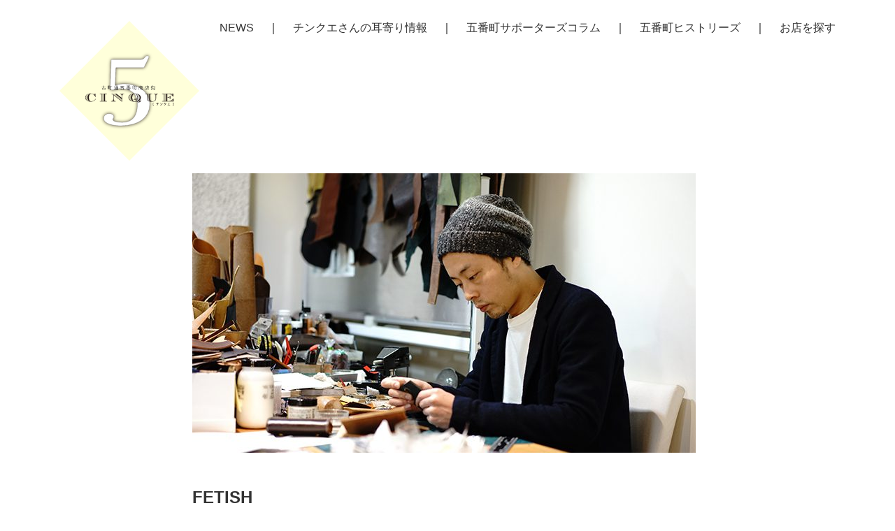

--- FILE ---
content_type: text/html; charset=UTF-8
request_url: http://ful-5.net/fetish/
body_size: 10193
content:
<!doctype html>
<html class="no-js" lang="">
<head>
<meta charset="utf-8">
<title>FETISH | CINQUE（チンクエ）</title>
<meta name="description" content="">
<meta name="viewport" content="width=device-width, initial-scale=1">

<link rel="apple-touch-icon" href="icon.png">
<meta name='robots' content='max-image-preview:large' />
<link rel='dns-prefetch' href='//s.w.org' />
<link rel="alternate" type="application/rss+xml" title="CINQUE（チンクエ） &raquo; FETISH のコメントのフィード" href="http://ful-5.net/fetish/feed/" />
		<script type="text/javascript">
			window._wpemojiSettings = {"baseUrl":"https:\/\/s.w.org\/images\/core\/emoji\/13.0.1\/72x72\/","ext":".png","svgUrl":"https:\/\/s.w.org\/images\/core\/emoji\/13.0.1\/svg\/","svgExt":".svg","source":{"concatemoji":"http:\/\/ful-5.net\/wp\/wp-includes\/js\/wp-emoji-release.min.js?ver=5.7.14"}};
			!function(e,a,t){var n,r,o,i=a.createElement("canvas"),p=i.getContext&&i.getContext("2d");function s(e,t){var a=String.fromCharCode;p.clearRect(0,0,i.width,i.height),p.fillText(a.apply(this,e),0,0);e=i.toDataURL();return p.clearRect(0,0,i.width,i.height),p.fillText(a.apply(this,t),0,0),e===i.toDataURL()}function c(e){var t=a.createElement("script");t.src=e,t.defer=t.type="text/javascript",a.getElementsByTagName("head")[0].appendChild(t)}for(o=Array("flag","emoji"),t.supports={everything:!0,everythingExceptFlag:!0},r=0;r<o.length;r++)t.supports[o[r]]=function(e){if(!p||!p.fillText)return!1;switch(p.textBaseline="top",p.font="600 32px Arial",e){case"flag":return s([127987,65039,8205,9895,65039],[127987,65039,8203,9895,65039])?!1:!s([55356,56826,55356,56819],[55356,56826,8203,55356,56819])&&!s([55356,57332,56128,56423,56128,56418,56128,56421,56128,56430,56128,56423,56128,56447],[55356,57332,8203,56128,56423,8203,56128,56418,8203,56128,56421,8203,56128,56430,8203,56128,56423,8203,56128,56447]);case"emoji":return!s([55357,56424,8205,55356,57212],[55357,56424,8203,55356,57212])}return!1}(o[r]),t.supports.everything=t.supports.everything&&t.supports[o[r]],"flag"!==o[r]&&(t.supports.everythingExceptFlag=t.supports.everythingExceptFlag&&t.supports[o[r]]);t.supports.everythingExceptFlag=t.supports.everythingExceptFlag&&!t.supports.flag,t.DOMReady=!1,t.readyCallback=function(){t.DOMReady=!0},t.supports.everything||(n=function(){t.readyCallback()},a.addEventListener?(a.addEventListener("DOMContentLoaded",n,!1),e.addEventListener("load",n,!1)):(e.attachEvent("onload",n),a.attachEvent("onreadystatechange",function(){"complete"===a.readyState&&t.readyCallback()})),(n=t.source||{}).concatemoji?c(n.concatemoji):n.wpemoji&&n.twemoji&&(c(n.twemoji),c(n.wpemoji)))}(window,document,window._wpemojiSettings);
		</script>
		<style type="text/css">
img.wp-smiley,
img.emoji {
	display: inline !important;
	border: none !important;
	box-shadow: none !important;
	height: 1em !important;
	width: 1em !important;
	margin: 0 .07em !important;
	vertical-align: -0.1em !important;
	background: none !important;
	padding: 0 !important;
}
</style>
	<link rel='stylesheet' id='wp-block-library-css'  href='http://ful-5.net/wp/wp-includes/css/dist/block-library/style.min.css?ver=5.7.14' type='text/css' media='all' />
<link rel='stylesheet' id='style-style-css'  href='http://ful-5.net/wp/wp-content/themes/cinque2020/style.css?ver=1626070512' type='text/css' media='all' />
<link rel="https://api.w.org/" href="http://ful-5.net/wp-json/" /><link rel="alternate" type="application/json" href="http://ful-5.net/wp-json/wp/v2/pages/2400" /><link rel="EditURI" type="application/rsd+xml" title="RSD" href="http://ful-5.net/wp/xmlrpc.php?rsd" />
<link rel="wlwmanifest" type="application/wlwmanifest+xml" href="http://ful-5.net/wp/wp-includes/wlwmanifest.xml" /> 
<meta name="generator" content="WordPress 5.7.14" />
<link rel="canonical" href="http://ful-5.net/fetish/" />
<link rel='shortlink' href='http://ful-5.net/?p=2400' />
<link rel="alternate" type="application/json+oembed" href="http://ful-5.net/wp-json/oembed/1.0/embed?url=http%3A%2F%2Fful-5.net%2Ffetish%2F" />
<link rel="alternate" type="text/xml+oembed" href="http://ful-5.net/wp-json/oembed/1.0/embed?url=http%3A%2F%2Fful-5.net%2Ffetish%2F&#038;format=xml" />
<!-- Global site tag (gtag.js) - Google Analytics -->
<script async src="https://www.googletagmanager.com/gtag/js?id=UA-49708300-1"></script>
<script>
  window.dataLayer = window.dataLayer || [];
  function gtag(){dataLayer.push(arguments);}
  gtag('js', new Date());

  gtag('config', 'UA-49708300-1');
</script>
</head>

<body>

<header>
	<div class="container">
		<div class="row">
			<div class="col-12 header">
				<a class="logo" href="http://ful-5.net"><img src="http://ful-5.net/wp/wp-content/themes/cinque2020/img/logo.svg"></a>
				<nav>
					<a href="http://ful-5.net/news/">NEWS</a>
					<span class="divider"></span>
					<a href="http://ful-5.net/info/">チンクエさんの耳寄り情報</a>
					<span class="divider"></span>
					<a href="http://ful-5.net/column/">五番町サポーターズコラム</a>
					<span class="divider"></span>
					<a href="http://ful-5.net/history/">五番町ヒストリーズ</a>
					<span class="divider"></span>
					<a href="http://ful-5.net/shop/">お店を探す</a>
				</nav>
				<div id="menu-btn">
					<span></span>
					<span></span>
					<span></span>
				</div>
			</div>
		</div>
	</div>
</header>
	
<article id="page">
		
	<div class="container">
		
		<div class="row justify-content-center">
			<div class="col-md-8">
				
				<div class="article">
										
										<div class="eye-catch">
					<img width="720" height="400" src="http://ful-5.net/wp/wp-content/uploads/2018/03/75c140d3601436d9bf49d9f8aa3af58a-1-1-720x400.jpg" class="attachment-720x480 size-720x480 wp-post-image" alt="" loading="lazy" />					</div>
										
					<h1>FETISH</h1>
					<div class="content">
						<p>「お店ではレザーグッズの受注制作もしています。20年ほど前に制作を始めて、その後オーダーを中心に販売をしていたのですが、ここ数年はたまに入るオーダー品しか作っていませんでした。最近作りたい物ができて久しぶりにやってみたら、火が点いちゃって」と楽しそうに話してくれた板倉憲一さん。バングルやコインケース、カードケース、ウォレット、クラッチバッグ、キーホルダーなど、好きなアイテムを、好きなサイズで作れることがオーダーの魅力。革の種類や色も自由に選べる。「個人的には、経年変化で自分だけの味が出てくるタンニンなめしのレザーがおすすめ。染色も可能なのでグラデーションにすることもできますよ」。</p>
<p><img loading="lazy" src="http://ful-5.net/wp/wp-content/uploads/2018/03/7bcd2e717797bddf2ed5e9b9e1cba664-1.jpg" alt="" width="600" height="240" class="alignnone size-full wp-image-2403" srcset="http://ful-5.net/wp/wp-content/uploads/2018/03/7bcd2e717797bddf2ed5e9b9e1cba664-1.jpg 600w, http://ful-5.net/wp/wp-content/uploads/2018/03/7bcd2e717797bddf2ed5e9b9e1cba664-1-150x60.jpg 150w, http://ful-5.net/wp/wp-content/uploads/2018/03/7bcd2e717797bddf2ed5e9b9e1cba664-1-200x80.jpg 200w, http://ful-5.net/wp/wp-content/uploads/2018/03/7bcd2e717797bddf2ed5e9b9e1cba664-1-520x208.jpg 520w" sizes="(max-width: 600px) 100vw, 600px" /></p>
<p>SNSを通じて口コミが広がり、オーダーが増えている。「今使っている財布と同じ形の物が欲しい」「親子お揃いのブレスレットを作りたい」といった細やかなニーズに応えてもらえると好評だ。</p>
<p><img loading="lazy" src="http://ful-5.net/wp/wp-content/uploads/2018/03/ad92ca624909a129de0fef57cb9c8bef-1.jpg" alt="" width="600" height="240" class="alignnone size-full wp-image-2404" srcset="http://ful-5.net/wp/wp-content/uploads/2018/03/ad92ca624909a129de0fef57cb9c8bef-1.jpg 600w, http://ful-5.net/wp/wp-content/uploads/2018/03/ad92ca624909a129de0fef57cb9c8bef-1-150x60.jpg 150w, http://ful-5.net/wp/wp-content/uploads/2018/03/ad92ca624909a129de0fef57cb9c8bef-1-200x80.jpg 200w, http://ful-5.net/wp/wp-content/uploads/2018/03/ad92ca624909a129de0fef57cb9c8bef-1-520x208.jpg 520w" sizes="(max-width: 600px) 100vw, 600px" /></p>
<p>FETISHがメンズのセレクトショップであることも忘れてはいけない。板倉さんが面白いと感じたかどうかを基準に、洋服やバッグ、下着まで幅広くラインナップ。店内にはカフェスペースも併設し、コーヒーを味わう楽しさも提供している。オーナーの好奇心がこの先どんな風に進化していくのか。これからもFETISHから目が離せない。</p>
						
						<hr class="mt-100">
						<table class="shopinfo">
																																																</table>
						
					</div>
									</div>
				
			</div>
		</div>
		
	</div>
	
</article>

<footer>
	<div class="container">
		<div class="row">
			<div class="col-12">
				<div class="links">
					<a href="http://ful-5.net">TOP</a>
					<span class="divider"></span>
					<a href="http://ful-5.net/news/">NEWS</a>
					<span class="divider"></span>
					<a href="http://ful-5.net/info/">チンクエさんの耳寄り情報</a>
					<span class="divider"></span>
					<a href="http://ful-5.net/column/">五番町サポーターズコラム</a>
					<span class="divider"></span>
					<a href="http://ful-5.net/history/">五番町ヒストリーズ</a>
					<span class="divider"></span>
					<a href="http://ful-5.net/shop/">お店を探す</a>
				</div>
				<p class="copy">©古町通5番町商店街振興組合</p>
			</div>
		</div>
	</div>
</footer>

<a id="totop"><span></span></a>

<script src="https://ajax.googleapis.com/ajax/libs/jquery/3.5.1/jquery.min.js"></script>
<script src="http://ful-5.net/wp/wp-content/themes/cinque2020/js/jquery.rwdImageMaps.min.js"></script>
<script src="http://ful-5.net/wp/wp-content/themes/cinque2020/js/main.js"></script>

<script type='text/javascript' src='http://ful-5.net/wp/wp-includes/js/wp-embed.min.js?ver=5.7.14' id='wp-embed-js'></script>
</body>

</html>


--- FILE ---
content_type: image/svg+xml
request_url: http://ful-5.net/wp/wp-content/themes/cinque2020/img/logo.svg
body_size: 31009
content:
<svg xmlns="http://www.w3.org/2000/svg" xmlns:xlink="http://www.w3.org/1999/xlink" viewBox="0 0 380 380"><g style="isolation:isolate"><g id="レイヤー_2" data-name="レイヤー 2"><g id="レイヤー_1-2" data-name="レイヤー 1"><rect x="55.65" y="55.65" width="268.7" height="268.7" transform="translate(-78.7 190) rotate(-45)" style="fill:#ffffcb;opacity:0.7000000000000001"/><image width="151" height="217" transform="translate(107.47 81.47)" xlink:href="[data-uri]" style="opacity:0.75;mix-blend-mode:multiply"/><path d="M221.58,104.92q5.28,0,8.08-3.08a68.67,68.67,0,0,0,4.45-5.32,4.15,4.15,0,0,1,2.31-1.26,7.83,7.83,0,0,1,3.3-.14,10.13,10.13,0,0,1,2.81.84,1.31,1.31,0,0,1,.82,1.68c-.88,2.24-1.93,4.67-3.13,7.28s-2.48,5.28-3.8,8-2.58,5.28-3.79,7.7-2.36,4.58-3.46,6.44H153.31q-.66,12-1,24.23t-1,24.22a49.8,49.8,0,0,1,10.23-3.22,77.15,77.15,0,0,1,15.5-1.26,89.23,89.23,0,0,1,23.74,3.36,70.33,70.33,0,0,1,22.1,10.36,57.52,57.52,0,0,1,16.16,17.37q6.27,10.36,6.27,24.08a53.87,53.87,0,0,1-5.44,24.37A51.85,51.85,0,0,1,224.39,269q-10.06,7.56-24.74,11.76A120.58,120.58,0,0,1,166.5,285a126,126,0,0,1-15.33-1,72.8,72.8,0,0,1-15-3.36,34.81,34.81,0,0,1-11.38-6.16,12.1,12.1,0,0,1-4.45-9.66,11.21,11.21,0,0,1,4.45-9.52A17.28,17.28,0,0,1,135.5,252a16.17,16.17,0,0,1,8.41,2.24,6.85,6.85,0,0,1,3.79,6.16,5.5,5.5,0,0,1-1.32,3.92,5.07,5.07,0,0,0-1.31,3.64,4.44,4.44,0,0,0,2.47,3.78,19.88,19.88,0,0,0,6.27,2.38,66.63,66.63,0,0,0,8.41,1.26q4.6.42,8.9.42,11.2,0,19.13-3.78A32.92,32.92,0,0,0,203,261.61a43.41,43.41,0,0,0,6.92-15.68A86,86,0,0,0,212,226.18q0-21.56-12.21-31.92t-35.29-10.37a40.91,40.91,0,0,0-12.36,1.82,51.8,51.8,0,0,1-6.44,1.83c-3.51,0-5.72-.57-6.59-1.69s-1.21-3-1-5.6q.66-18.75,1.32-37.66t1.32-37.67Z" style="fill:#fff;stroke:#666;stroke-miterlimit:10;stroke-width:0.520833414713541px"/><path d="M98.22,206.41l-.6.13-.58-1c-.31-.54-.66-1.08-1-1.62a18.11,18.11,0,0,0-2.35-2.74,11.42,11.42,0,0,0-3.48-2.28,15.43,15.43,0,0,0-1.89-.58,9.48,9.48,0,0,0-2.11-.23,5.06,5.06,0,0,0-4.52,2.68A10.55,10.55,0,0,0,80.43,204a20,20,0,0,0-.41,4.38,21.49,21.49,0,0,0,.33,3.9,14,14,0,0,0,.43,1.66,13.36,13.36,0,0,0,.66,1.64,5.12,5.12,0,0,0,5,3,12.91,12.91,0,0,0,6.69-1.84,14,14,0,0,0,5-5.15l.71.31a7.21,7.21,0,0,0-.33.69,5.48,5.48,0,0,1-.64.9L96.53,215a9.72,9.72,0,0,1-1.36,1.29,13.63,13.63,0,0,1-1.51,1.05A16.72,16.72,0,0,1,85,219.51,17.28,17.28,0,0,1,74.3,216.3a9.79,9.79,0,0,1-.26-16,16.49,16.49,0,0,1,10.39-3.12,14.68,14.68,0,0,1,3.28.38,25.78,25.78,0,0,1,3.22,1l1.34.5,1.09.13a5.64,5.64,0,0,0,3.7-1.5h.67ZM71,207.66l0,.63,0,.71h5.46l0-.47,0-.87Zm.3-1.9-.26,1.37H76.5l.23-1.37Zm-.23,3.77.15.94.15.43h5.24l-.15-1.37Zm1-5.67-.3.68-.27.69h5.35l.37-1.37Zm-.49,7.57.3.72.37.63H77.1l-.19-.63-.18-.72ZM73.36,202l-.59.78-.41.56h5.08l.26-.69.37-.65Zm-.78,11.32.6.84.52.53h4.22l-.63-1.37Zm3-13.23-.94.69-.74.69h4.48l1-1.38Zm-1.35,15.13.86.72,1,.65h3l-.45-.59-.49-.78Zm6.58-16.47,1.08-.81-1.45.16-.79.15-1.16.38-.89.37-1.12.56H79.9ZM77,217.11a13.47,13.47,0,0,0,4,1.34l-.86-.69-.6-.65ZM95.45,199.3l-.5.18-.55.17-1.34.06.52.37h1.91Zm-1.23,1.31.86,1,.56.66-.11-1.63Z" style="fill:#231815"/><path d="M129.38,218.82H109.69v-.71h1.2a12.9,12.9,0,0,0,2-.1,1.68,1.68,0,0,0,.49-.06l.22-.06.56-.34a1.89,1.89,0,0,0,.75-.94,8.49,8.49,0,0,0,.19-2V202.05a8.12,8.12,0,0,0-.17-1.93,1.64,1.64,0,0,0-.69-1,3.18,3.18,0,0,0-1.24-.47l-2.16-.09h-1.2v-.75h19.69v.75h-1.19a17.22,17.22,0,0,0-2.13.09,2,2,0,0,0-1.2.44,1.49,1.49,0,0,0-.75,1c0,.06,0,.18-.09.35a1.93,1.93,0,0,0,0,.42l0,1.16v12.57a7.51,7.51,0,0,0,.17,1.9,1.58,1.58,0,0,0,.69,1,3.53,3.53,0,0,0,1.19.5l2.21.13h1.19Zm-8-19.77a1.71,1.71,0,0,1,.41-.46h-7a3.28,3.28,0,0,1,.93,1h5.42Zm-5.64,18.06-.41.56-.52.44h7c-.17-.21-.29-.36-.35-.45a5.12,5.12,0,0,1-.28-.55Zm.19-17,.11.69,0,.69h5V200.3l0-.22Zm.15,15.13v.9l-.15.47h5.15l0-.25v-1.12Zm0-13.22v1.34h4.94V202Zm0,1.87v1.37h4.94v-1.37Zm0,1.9v1.37h4.94v-1.37Zm0,1.9V209h4.94v-1.34Zm0,1.87v1.37h4.94v-1.37Zm0,1.9v1.35h4.94v-1.35Zm0,1.88v1.37h4.94v-1.37Z" style="fill:#231815"/><path d="M169.52,209.38v-5.12q0-5.67-5.53-5.67v-.75h12.67v.75l-1.61.06a2.33,2.33,0,0,0-.37.08l-.79.26c-2.16.79-3.25,2.55-3.25,5.27v15.25h-.82l-22.46-17.68v10.6q0,5.69,5.53,5.68v.71H140.22v-.71q6,0,6-5.68V201.05l-.86-.69-.53-.34-.82-.47-.78-.46-.79-.35-.82-.09-1-.06h-.15v-.75H154.8Zm-18.09-10.79h-7.81l.79.37,1,.59h7.28Zm-7,19.17-.53.35h3.74l-.64-.69h-2Zm2.28-.9-.19-.65-.11-.57-.34.63-.52.62Zm-.49-16.78.82.6,1,.78h7.14l-1.75-1.38Zm2.47,1.91,1.75,1.34h7.1L155.77,202Zm2.43,1.87,1.71,1.37h7.11l-1.72-1.37Zm2.39,1.9,1.75,1.37h7.11l-1.76-1.37Zm2.39,1.9,1.76,1.34h7.1L163,207.66Zm2.43,1.87L160,210.9h7.1l-1.72-1.37Zm2.39,1.9,1.76,1.35h7.1l-1.76-1.35Zm2.43,1.88,1.72,1.37h4.89v-1.37Zm2.39,1.9,1.76,1.37h2.46v-1.37Zm4.86-16a4.05,4.05,0,0,1,.3-.39,2.87,2.87,0,0,1,.33-.26h-3.73l1.08.65Zm-2.47,17.87,1.83,1.43v-1.43Zm1.8-16.22.11-.46.26-.66H169Z" style="fill:#231815"/><path d="M221.8,215a6.25,6.25,0,0,1-1.66,4.55,5.92,5.92,0,0,1-4.47,1.72,7.77,7.77,0,0,1-5.41-2.12,31.28,31.28,0,0,1-5,.37,36,36,0,0,1-6.55-.56,15.83,15.83,0,0,1-8.09-3.91,9.13,9.13,0,0,1-3.15-6.79,8.7,8.7,0,0,1,1.53-4.91,12.24,12.24,0,0,1,4.3-3.85,20.9,20.9,0,0,1,10.54-2.37q7.95,0,12.72,3.12a9.49,9.49,0,0,1,4.76,8.29q0,5.11-4.78,8.36a3.35,3.35,0,0,0,1.83.59,2.67,2.67,0,0,0,1.95-.74,3.42,3.42,0,0,0,.67-2.31h.78Zm-33.22-7.33v.63l0,.71h5.79v-1.34Zm.37-1.9-.18.72-.12.65h5.8l.22-1.37Zm-.3,3.77.15.69.23.68h5.68l-.15-.68-.08-.69Zm1.2-5.67-.41.75-.3.62h5.64l.45-1.37Zm-.64,7.57.3.72.45.63h5.31l-.23-.53-.22-.82Zm2.13-9.44-.67.71-.48.63h5.27l.71-1.34Zm-1,11.32.52.71.71.66h4.64l-.71-1.37Zm3.47-13.23-1.86,1.38h4.63l.37-.57.71-.81Zm-1.68,15.13,1,.75,1,.62h3.48l-1.05-1.37ZM199,198.74l.86-.68-2.77.5a15,15,0,0,0-2.35,1h3.36Zm-3.93,18.37a15.9,15.9,0,0,0,4.6,1.34l-1-.75-.67-.59Zm6.69-2.59a7.14,7.14,0,0,1,2.49-2.65,6.05,6.05,0,0,1,3.23-1,4.79,4.79,0,0,1,3.48,1.44,24.08,24.08,0,0,0,.33-3.87,17.14,17.14,0,0,0-1.53-7.33,5.29,5.29,0,0,0-5.16-3.27,5.45,5.45,0,0,0-5.14,3.24,15.44,15.44,0,0,0-1.66,7.14,17.64,17.64,0,0,0,.5,3.95,15.8,15.8,0,0,0,1.31,3.65,5.39,5.39,0,0,0,2,2.21,6.24,6.24,0,0,0,3.16.7,6.51,6.51,0,0,0,2-.28,3.72,3.72,0,0,0,.83-.39,4.84,4.84,0,0,0,.82-.67l-.67-1.12-.56-.75a4,4,0,0,0-3.07-1.93,1.22,1.22,0,0,0-.82.25,1.19,1.19,0,0,0-.32.36c-.14.19-.28.41-.43.63Zm7.48-1.74a9.57,9.57,0,0,0-1.26-.68,3.34,3.34,0,0,0-1.29-.23,3.51,3.51,0,0,0-2.28.91Zm1.64,1.9-.48-.72-.57-.65h-4.11a3.77,3.77,0,0,1,1,.71l.71.66Zm-3,.53,1,1.37h4.67l.86-.72.67-.65Zm2.65-16.53-1-.28-1.39-.34.9.75.63.74h2.73A15.42,15.42,0,0,0,210.55,198.68Zm-1.3,18.43.26.41-.94.87-.41.28,1.39-.16,1.19-.37.11.15.12.16h4.14l-.37-.19a4.31,4.31,0,0,1-.5-.31,3.86,3.86,0,0,1-.58-.47l-.23-.15-.22-.22Zm.86-17,.78,1.38H215l-.67-.6-1-.78Zm1,1.91.48,1.34h4.86l-.45-.63-.56-.71Zm.59,11.32-.48,1.37h4.37l.49-.59.48-.78Zm-.18,5.67a6,6,0,0,0,3.81,1.34,3.72,3.72,0,0,0,2.46-.87l-.82-.22-.71-.25Zm.22-15.12.22,1.37h5.39l-.27-.62-.37-.75Zm.34,7.57-.23,1.35h5l.34-.69.3-.66Zm0-5.67.15,1.37h5.72l-.15-.65-.23-.72Zm.19,3.77-.08,1.37h5.53l.3-1.37Zm0-1.87V209H218v-.53l0-.81Z" style="fill:#231815"/><path d="M267.77,197.84v.75q-5.26.43-5.27,5.67v5.86a13.59,13.59,0,0,1-.35,3.45,7.18,7.18,0,0,1-1.37,2.51,8.35,8.35,0,0,1-4.28,2.56,25.28,25.28,0,0,1-7.12.87,15.72,15.72,0,0,1-7.51-1.56,9.24,9.24,0,0,1-1.38-.93,5.61,5.61,0,0,1-.6-.6,7.56,7.56,0,0,1-.56-.68,4.06,4.06,0,0,1-.52-1l-.45-1.15-.19-1.38-.07-1.9v-8.23a8.37,8.37,0,0,0-.15-2,1.61,1.61,0,0,0-.64-.89,3.23,3.23,0,0,0-1.31-.52l-2.16-.12h-1.2v-.75h19.73v.75h-1.19l-2.06.06-.75.12-.59.38a1.54,1.54,0,0,0-.64.86,3.77,3.77,0,0,0-.19,1.13l0,.91v11.22a4.86,4.86,0,0,0,1.23,3.56,5.76,5.76,0,0,0,2,1.28,7.37,7.37,0,0,0,2.61.43,10.91,10.91,0,0,0,4.1-.85,7.44,7.44,0,0,0,3.15-2.2,7,7,0,0,0,.64-1,5.55,5.55,0,0,0,.41-1.17,10.86,10.86,0,0,0,.22-1.45c.05-.54.08-1.22.08-2v-5.55q0-5.67-5.57-5.67v-.75Zm-23.58,1.71a2.05,2.05,0,0,1,.6-1h-7a3.28,3.28,0,0,1,.93,1Zm-.15,1.91v-.35l0-.81v-.22h-5.16l.15.66,0,.72Zm0,1.87V202h-4.93v1.34Zm0,1.9v-1.37h-4.93v1.37Zm0,1.9v-1.37h-4.93v1.37Zm0,1.87v-1.34h-4.93V209Zm0,1.9v-1.37h-4.93v1.37Zm0,1.88v-1.35h-4.93l0,.75.08.6Zm.15,1.9-.08-.63,0-.74h-4.79l.19.78.26.59Zm.75,1.9-.38-.65-.26-.72H240l.56.72.67.65Zm-1.76,1.25,1.34.46,1.46.35a3,3,0,0,0,.71.08h.9a7.18,7.18,0,0,1-1.31-.72l-.93-.9H242Zm19.69-19.24h-3.73l.93.56h2.24Zm-2.2,1.09.6.65.33.69,0-.5a2,2,0,0,1,.37-.84Z" style="fill:#231815"/><path d="M309.66,205.48h-.78a28.54,28.54,0,0,0-2.71-2.64,31.4,31.4,0,0,0-3.2-2.4,12.22,12.22,0,0,0-2.89-1.46,11.48,11.48,0,0,0-3.31-.39h-3.92v8.85h1a8.27,8.27,0,0,0,3.79-.82,8.87,8.87,0,0,0,3.08-2.86h.9v8.11h-.9l-.52-.72-.6-.62-1-.81a3.47,3.47,0,0,0-.51-.37,5.22,5.22,0,0,0-.61-.32,8,8,0,0,0-3.59-.84h-1v9.92h3.85l1-.13a11,11,0,0,0,1.5-.23c.37-.09.86-.23,1.46-.42a13.74,13.74,0,0,0,2.95-1.53,26.38,26.38,0,0,0,5.57-4.65l.82,0v7.7H278.61v-.71h1.19a13,13,0,0,0,2.06-.1,1.56,1.56,0,0,0,.48-.06l.23-.06.56-.34a1.89,1.89,0,0,0,.75-.94,8.58,8.58,0,0,0,.18-2V202.05a8.24,8.24,0,0,0-.16-1.93,1.66,1.66,0,0,0-.7-1,3.13,3.13,0,0,0-1.23-.47l-2.17-.09h-1.19v-.75h31.05ZM290,198.59h-6.24a3.28,3.28,0,0,1,.93,1H290Zm-5.31,18.52-.41.56-.52.44H290v-1Zm.19-17.06.11.72,0,.69h5v-1.41Zm.15,15.16v.9l-.15.47H290v-1.37ZM285,202v1.34h5V202Zm0,1.87v1.37h5v-1.37Zm0,1.9v1.37h5v-1.37Zm0,1.9V209h5v-1.34Zm0,1.87v1.37h5v-1.37Zm0,1.9v1.35h5v-1.35Zm0,1.88v1.37h5v-1.37Zm13-4.65.9.56.59.47v-1.62h-2.65Zm1.49-1.09V206c-.37.33-.59.53-.67.59a6.91,6.91,0,0,1-.82.5l-1,.5Zm2.62,9.88-1.68.66h6.91v-1.22h-4.18Zm4.89-18.86h-6l1.12.53,1.08.65h3.77Zm.34,17.77v-2.52c-.27.25-.65.55-1.12.92l-1.38,1-.82.56Zm-3.29-16.06,1,.72a11.43,11.43,0,0,1,1.07.87l.87.81v-2.4Z" style="fill:#231815"/><path d="M256.5,222.13v0a5.19,5.19,0,0,0,0,7.72v0H254v-7.79Z" style="fill:#231815"/><path d="M266.35,225.36V224c-.75.13-1.49.22-2.16.28l-.28-.84a20.07,20.07,0,0,0,5.09-1l.46.79a15.54,15.54,0,0,1-2.08.57v1.59h2.88v.9h-2.9c-.08,1.58-.66,2.58-2.57,3.39l-.7-.81c1.77-.66,2.18-1.34,2.24-2.58h-3.19v-.9Z" style="fill:#231815"/><path d="M276.6,224.55l-.66.81a13.46,13.46,0,0,0-2.17-1.48l.62-.8A17.65,17.65,0,0,1,276.6,224.55Zm3.1,0,.66.75a11.27,11.27,0,0,1-5.86,4.28l-.51-.94A10,10,0,0,0,279.7,224.56Z" style="fill:#231815"/><path d="M289.28,223.66l.73.35a7.36,7.36,0,0,1-4.58,5.67l-.67-.8a5.79,5.79,0,0,0,4-4.36h-2.53a10.48,10.48,0,0,1-2,2.24l-.77-.61a9.86,9.86,0,0,0,2.86-3.76l.94.33c-.14.3-.3.62-.48.94Z" style="fill:#231815"/><path d="M296.75,228.16v-3.73h-2.26v-.92h5.63v.92h-2.33v3.73h3v.93h-6.91v-.93Z" style="fill:#231815"/><path d="M310,229.92h-2.5v0a5.19,5.19,0,0,0,0-7.72v0H310Z" style="fill:#231815"/><path d="M120.68,179.27v2.91c.74,0,1.5,0,2.21,0a1.34,1.34,0,0,1,1.47,1.23c0,.41,0,.86,0,1.31s0,.73,0,1.05a1.38,1.38,0,0,1-1.52,1.38c-.91,0-1.85,0-2.77,0s-1.64,0-2.4,0a1.35,1.35,0,0,1-1.47-1.28c0-.38,0-.82,0-1.25s0-.84,0-1.19a1.38,1.38,0,0,1,1.5-1.25c.69,0,1.42,0,2.17,0v-2.91H115a.33.33,0,0,1-.35-.35.33.33,0,0,1,.33-.35l4.93,0v-2.37a.4.4,0,0,1,.79,0v2.37l4.93,0a.33.33,0,0,1,.35.35.33.33,0,0,1-.35.35Zm-.39,3.54c-.83,0-1.66,0-2.36,0a.89.89,0,0,0-1,.87c0,.24,0,.6,0,1s0,.71,0,1c.07.91.55.93,3.22.93.84,0,1.7,0,2.5-.06.63,0,1-.33,1-.87,0-.29,0-.73,0-1.13,0-1.12,0-1.65-1-1.67C122,182.81,121.11,182.81,120.29,182.81Z"/><path d="M140.07,178.18h-3c0,.73,0,1.63,0,2.52,0,1.08,0,2.15,0,2.85a1.32,1.32,0,0,1-1.37,1.26c-.48,0-1,0-1.47,0s-.87,0-1.31,0a1.24,1.24,0,0,1-1.24-1.26c0-.79,0-1.92,0-3.06s0-2.24,0-3a1.2,1.2,0,0,1,1.31-1.24c.45,0,.92,0,1.38,0s.94,0,1.36,0c.85,0,1.33.45,1.34,1.17v.09l5.73,0a.35.35,0,1,1,0,.69h-2v7.73c0,.92-.46,1.6-2,1.6a6.78,6.78,0,0,1-1.25-.12.37.37,0,0,1-.35-.36.38.38,0,0,1,.38-.39h.08a8,8,0,0,0,1.25.12c.71,0,1.12-.22,1.12-1Zm-6-1.35c-1.25,0-1.61.09-1.64.83,0,.55,0,1.4,0,2.3H134Zm0,3.71h-1.67c0,1.08,0,2.18,0,2.88s.63.81,1.64.81Zm2.39-.58c0-.9,0-1.75,0-2.32,0-.79-.59-.81-1.7-.81V180Zm-1.71.58v3.7c1.19,0,1.68-.08,1.7-.84s0-1.78,0-2.86Z"/><path d="M148.37,181.9a.33.33,0,0,1-.33-.35.32.32,0,0,1,.33-.33h.81c.81,0,1.67,0,1.67,1.15,0,.82,0,1.75,0,2.77,1,1.2,2.17,1.67,4.72,1.67,1.43,0,2.94-.16,4.05-.24h0a.37.37,0,0,1,.39.38.42.42,0,0,1-.42.39,35.22,35.22,0,0,1-3.59.18c-3.67,0-4.53-.7-5.56-1.83a6.44,6.44,0,0,1-2.22,1.76.43.43,0,0,1-.41-.41.39.39,0,0,1,.21-.32,7.35,7.35,0,0,0,2.06-1.62c0-.72,0-1.38,0-2v-.63c0-.45-.24-.59-.65-.61Zm2.1-3.5A5.65,5.65,0,0,0,148.8,177a.24.24,0,0,1-.14-.21.42.42,0,0,1,.41-.37,6.6,6.6,0,0,1,2,1.45.39.39,0,0,1,.09.26.48.48,0,0,1-.42.47A.32.32,0,0,1,150.47,178.4Zm5.59,4.69v2.37a.34.34,0,0,1-.68,0v-2.37h-2.24c0,.76,0,1.56,0,2.34a.32.32,0,0,1-.34.32.33.33,0,0,1-.35-.32c0-.84,0-1.68,0-2.5,0-1.11,0-2.19,0-3.17,0-.7.48-1.18,1.36-1.19h1.76a4.32,4.32,0,0,0-1.28-.77.2.2,0,0,1-.13-.18.33.33,0,0,1,.31-.31,4.05,4.05,0,0,1,1.23.59c.27-.13,1.74-.9,1.74-1.14,0-.08-.11-.12-.31-.12-1,0-3.19,0-4.44.07h0c-.18,0-.26-.14-.26-.3a.3.3,0,0,1,.28-.32c1.53,0,3.23,0,4.65,0,.62,0,1,.27,1,.59a.78.78,0,0,1-.38.6,13,13,0,0,1-1.8,1.05.41.41,0,0,1,0,.17.38.38,0,0,1,0,.1h1.55a1.21,1.21,0,0,1,1.31,1.2v.41c0,.56,0,1.29,0,1.84a4.8,4.8,0,0,0,0,.58s0,1.5,0,1.7a1.24,1.24,0,0,1-1.36,1.33c-.36,0-.86,0-.86-.41a.31.31,0,0,1,.27-.33h.07a2.4,2.4,0,0,0,.52.07c.35,0,.63-.15.63-.7v-.06s0-.49,0-1.12Zm-.66-4c-.53,0-1,0-1.49,0a.69.69,0,0,0-.75.74c0,.21,0,.43,0,.67h2.26Zm0,2h-2.24v1.47h2.24Zm3-.55c0-.84,0-1.39-.78-1.41-.51,0-1,0-1.5,0v1.43Zm-2.28.55v1.47h2.29c0-.48,0-1,0-1.47Z"/><path d="M165.07,186.82a.33.33,0,0,1-.35-.35.33.33,0,0,1,.33-.35h3.2c.36-1.34.77-3.08,1.15-4.75-1,0-2,0-2.83,0a.33.33,0,0,1-.35-.35.32.32,0,0,1,.35-.33c.88,0,1.92,0,3,0,.25-1.15.49-2.24.66-3.12h-4.29a.33.33,0,0,1-.35-.33.35.35,0,0,1,.35-.35h9.49a.34.34,0,1,1,0,.68H171c-.16.9-.39,2-.64,3.12h2.42c.91,0,1.46.51,1.46,1.32s-.07,3.57-.08,4.1h2.21a.33.33,0,0,1,.33.35.33.33,0,0,1-.33.35Zm8.28-.69c0-1.22.08-2.56.08-3.6v-.36a.72.72,0,0,0-.77-.79h-2.47c-.37,1.71-.79,3.45-1.16,4.75Z"/><path d="M188.31,179.65a15.34,15.34,0,0,0,5,2.76.38.38,0,0,1,.3.36.44.44,0,0,1-.45.42,15.54,15.54,0,0,1-5.29-3.23l0,2h0a.35.35,0,0,1-.37.36.34.34,0,0,1-.37-.34v0l0-2a15,15,0,0,1-5.3,3.37.36.36,0,0,1-.37-.37.4.4,0,0,1,.3-.36,13.92,13.92,0,0,0,4.89-3l-4.65,0a.31.31,0,0,1-.32-.32.3.3,0,0,1,.32-.32l3.06,0,0,0a9,9,0,0,0-1-1.28.28.28,0,0,1-.09-.19c0-.17.2-.31.39-.31a.33.33,0,0,1,.17,0c.07,0,1.23,1.12,1.23,1.49a.4.4,0,0,1-.12.28h1.55l0-2.27c-1.28.1-2.55.16-3.55.16-.43,0-.69,0-.69-.35a.32.32,0,0,1,.35-.31h.87a34.48,34.48,0,0,0,6.84-.64.23.23,0,0,1,.11,0,.34.34,0,0,1,.1.66c-.86.17-2.06.32-3.32.44l0,2.32h1.3a12.81,12.81,0,0,0,1-1.81.3.3,0,0,1,.29-.2.45.45,0,0,1,.47.38,10.25,10.25,0,0,1-1,1.63l3.19,0a.31.31,0,0,1,.32.32.3.3,0,0,1-.32.32Zm1.63,7.77c-.79,0-1.6,0-2.41,0s-1.6,0-2.37,0-1.36-.5-1.39-1.2c0-.28,0-.59,0-.91,0-.51,0-1,0-1.46a1.28,1.28,0,0,1,1.36-1.2c.6,0,1.44,0,2.29,0s1.78,0,2.51,0a1.22,1.22,0,0,1,1.34,1.13c0,.41.05.91.05,1.41,0,.35,0,.71,0,1A1.3,1.3,0,0,1,189.94,187.42Zm-2.79-4.23c-.7,0-1.37,0-1.84,0-.88,0-.88.67-.88,1.5h2.72Zm0,2.09h-2.72c0,1.06,0,1.53.88,1.55.51,0,1.15,0,1.84,0Zm3.49-.56c0-.88,0-1.47-.9-1.5-.48,0-1.18,0-1.9,0v1.53Zm-2.8.56v1.58c.68,0,1.35,0,1.9,0,.9,0,.9-.5.9-1.55Z"/><path d="M207.27,178.18h-3c0,.73,0,1.63,0,2.52,0,1.08,0,2.15,0,2.85a1.32,1.32,0,0,1-1.37,1.26c-.48,0-1,0-1.47,0s-.87,0-1.31,0a1.24,1.24,0,0,1-1.24-1.26c0-.79,0-1.92,0-3.06s0-2.24,0-3a1.2,1.2,0,0,1,1.31-1.24c.45,0,.92,0,1.38,0s.94,0,1.36,0c.85,0,1.33.45,1.34,1.17v.09l5.73,0a.35.35,0,1,1,0,.69h-2v7.73c0,.92-.46,1.6-2,1.6a6.78,6.78,0,0,1-1.25-.12.37.37,0,0,1-.35-.36.38.38,0,0,1,.38-.39h.08a8,8,0,0,0,1.25.12c.71,0,1.12-.22,1.12-1Zm-6.05-1.35c-1.25,0-1.61.09-1.64.83,0,.55,0,1.4,0,2.3h1.67Zm0,3.71h-1.67c0,1.08,0,2.18,0,2.88s.63.81,1.64.81Zm2.39-.58c0-.9,0-1.75,0-2.32,0-.79-.59-.81-1.7-.81V180Zm-1.71.58v3.7c1.19,0,1.68-.08,1.7-.84s0-1.78,0-2.86Z"/><path d="M215.66,177.39a.33.33,0,0,1,0-.66l5.09,0,0-1.07a.36.36,0,0,1,.4-.33.35.35,0,0,1,.39.33v1.07l5.07,0a.33.33,0,0,1,0,.66Zm10.61,8.45v.07c0,.85-.46,1.6-2,1.6a7.74,7.74,0,0,1-1.16-.12.36.36,0,0,1-.32-.37.34.34,0,0,1,.33-.37h.06a8.68,8.68,0,0,0,1.2.13c.72,0,1.14-.24,1.14-1,0-1.56,0-3.36-.06-4.73,0-.78-.38-1.06-1.13-1.08h-2.1l0,1c0,.38.21.45.69.45.73,0,.89-.1,1-.5a.3.3,0,0,1,.33-.25.35.35,0,0,1,.37.3c0,1-1.16,1-1.61,1-1.12,0-1.41-.27-1.41-1v-1.1h-1.21a2.86,2.86,0,0,1-2.32,2.46.36.36,0,0,1-.37-.35.3.3,0,0,1,.26-.29,2.17,2.17,0,0,0,1.78-1.82H218c-.85,0-1.16.34-1.18,1.05,0,1.75,0,3.92,0,6.36a.35.35,0,0,1-.38.34.36.36,0,0,1-.39-.34c0-2.3.06-4.72.09-6.65,0-.73.56-1.32,1.61-1.33.53,0,1.06,0,1.62,0a7.51,7.51,0,0,0-.7-1.08.24.24,0,0,1,0-.15.32.32,0,0,1,.35-.3c.51,0,1.19,1.49,1.2,1.52h1.92a11.05,11.05,0,0,0,.56-1.33.35.35,0,0,1,.35-.24.4.4,0,0,1,.43.36c0,.06,0,.13-.6,1.21.62,0,1.22,0,1.84,0a1.41,1.41,0,0,1,1.54,1.44c0,1.37,0,2.83,0,3.74Zm-5.2,0c-2.3,0-2.49-.14-2.49-1.62,0-.23,0-.44,0-.59,0-.59.49-.88,1.11-.91.39,0,.87,0,1.36,0s1,0,1.38,0c.61,0,1.11.28,1.15.84a5.47,5.47,0,0,1,0,.6C223.62,185.63,223.44,185.88,221.07,185.88Zm0-2.59c-1.71,0-1.78,0-1.78,1s0,1,2,1c1.44,0,1.6,0,1.6-.91a4,4,0,0,0,0-.51C222.85,183.37,222.7,183.29,221.07,183.29Z"/><path d="M237.67,175.94a.4.4,0,1,1,.79,0v1.47l4.49,0a.31.31,0,0,1,.32.33.31.31,0,0,1-.32.32c-1,0-3,0-4.83,0H235c-.67,0-1,.33-1,.92s0,1.19,0,1.8c0,2.13-.15,4.43-1.48,6.18a.47.47,0,0,1-.37.2.37.37,0,0,1-.37-.35.32.32,0,0,1,.05-.19,8.58,8.58,0,0,0,1.46-5.5c0-.72,0-1.43,0-2.16v0c0-.93.44-1.49,1.65-1.5h2.74Zm1.29,5.29v2l2.07,0a1.18,1.18,0,0,1,1.32,1.1c0,.28,0,.58,0,.87s0,.61,0,.91c0,.59-.42,1.12-1.39,1.15-.81,0-1.51,0-2.18,0s-1.33,0-2.09,0c-.94,0-1.4-.52-1.43-1.13,0-.32,0-.63,0-.93s0-.57,0-.82c0-.56.42-1.12,1.4-1.15.49,0,1,0,1.57,0v-4.29a.38.38,0,0,1,.75,0v1.66l3.79,0a.33.33,0,0,1,.35.34.33.33,0,0,1-.35.33Zm-3,4c0,.93,0,1.37.84,1.4.59,0,1.28,0,2,0s1.43,0,2.06,0,.81-.39.81-1.29c0-1.15,0-1.44-.84-1.48-.56,0-1.28,0-2,0s-1.43,0-2,0C236,183.89,236,184.3,236,185.25Z"/><path d="M250,187.34l.21-6a5.91,5.91,0,0,1-1.67,1.28.35.35,0,0,1-.35-.35.34.34,0,0,1,.2-.32,9.6,9.6,0,0,0,2.88-3,.34.34,0,0,1,.3-.18.41.41,0,0,1,.39.39,5.35,5.35,0,0,1-1.05,1.45l-.16,6.75a.35.35,0,0,1-.39.33.32.32,0,0,1-.36-.32Zm-1.64-8.24a.39.39,0,0,1,.21-.31,9,9,0,0,0,2.67-2.74.35.35,0,0,1,.3-.18.39.39,0,0,1,.39.37c0,.45-2.55,3.23-3.19,3.23A.39.39,0,0,1,248.37,179.1Zm6.4,3.88,0,2a17.77,17.77,0,0,0,2.05-.54.23.23,0,0,1,.11,0,.29.29,0,0,1,.27.31.32.32,0,0,1-.2.29,30.56,30.56,0,0,1-4.91,1.14.34.34,0,1,1,0-.68c.54-.07,1.28-.19,2-.35V183l-1.7,0a.29.29,0,0,1-.3-.31.29.29,0,0,1,.3-.31h1.7l0-1.1a.34.34,0,0,1,.37-.34.33.33,0,0,1,.35.34v1.1h1.72a.29.29,0,0,1,.31.31.3.3,0,0,1-.31.31Zm-2.49-2.48a.31.31,0,1,1,0-.61h1.79v-1.85h-1.5a.31.31,0,1,1,0-.61h1.5l0-1.5a.34.34,0,0,1,.37-.33.33.33,0,0,1,.35.33v1.5h1.51a.31.31,0,1,1,0,.61h-1.51l0,1.85h1.73a.31.31,0,0,1,0,.61Zm7,5.42V186c0,.85-.32,1.56-1.67,1.56a5.91,5.91,0,0,1-1.09-.12.35.35,0,0,1-.28-.37.33.33,0,0,1,.29-.37h.06a6.17,6.17,0,0,0,1,.12c.59,0,.91-.22.91-.94,0-1,0-4,0-5.39h-1.29a.32.32,0,0,1-.32-.34.31.31,0,0,1,.32-.32h3.22a.33.33,0,0,1,.34.34.33.33,0,0,1-.34.32h-1.22c0,1,0,3.33,0,4Zm-1.82-8.68a.35.35,0,1,1,0-.69h2.65a.35.35,0,1,1,0,.69Z"/></g></g></g></svg>

--- FILE ---
content_type: image/svg+xml
request_url: http://ful-5.net/wp/wp-content/themes/cinque2020/img/totop.svg
body_size: 222
content:
<svg xmlns="http://www.w3.org/2000/svg" viewBox="0 0 20 16"><g id="レイヤー_2" data-name="レイヤー 2"><g id="レイヤー_1-2" data-name="レイヤー 1"><path d="M20,16H0L9.89,0Z" style="fill:#333"/></g></g></svg>

--- FILE ---
content_type: application/javascript
request_url: http://ful-5.net/wp/wp-content/themes/cinque2020/js/main.js
body_size: 1497
content:
jQuery(document).ready(function($){
  // menu-btn
	$(document).on("click", "#menu-btn", function() {
	  $(this).toggleClass('close');
	  $('nav').toggleClass('show');
	  $('body').toggleClass('fixed');
	});
	
	// toTop
	$(function() {
    var pagetop = $('#totop');   
    pagetop.hide();
    $(window).scroll(function () {
      if ($(this).scrollTop() > 500) {
     	  pagetop.fadeIn();
      } else {
				pagetop.fadeOut();
      }
    });
    pagetop.click(function () {
      $('body,html').animate({
        scrollTop: 0
      }, 500);
      return false;
    });
	});
	
	// vmap	
	$('.vmap-h area').hover(function() {
		var area_id = $(this).attr('id');
		area_id = area_id.replace('_area','');
		$('#' + area_id).addClass('hover');
	}, function () {
		var area_id = $(this).attr('id');
		area_id = area_id.replace('_area','');
		$('#' + area_id).removeClass('hover');
	});
	
	$('img[image-map-s]').rwdImageMaps();
	
	$('.vmap-v area').on('touchstart', function() {
		$('.tooltip').removeClass('hover');
		var area_id = $(this).attr('id');
		area_id = area_id.replace('_area','');
		$('#' + area_id).addClass('hover');
	});
	
	
	
});

// effect-fade
$(function(){
	$(window).scroll(function (){
    $('.effect-fade').each(function(){
        var elemPos = $(this).offset().top;
        var scroll = $(window).scrollTop();
        var windowHeight = $(window).height();
        if (scroll > elemPos - windowHeight){
            $(this).addClass('effect-scroll');
        }
    });
	});
});